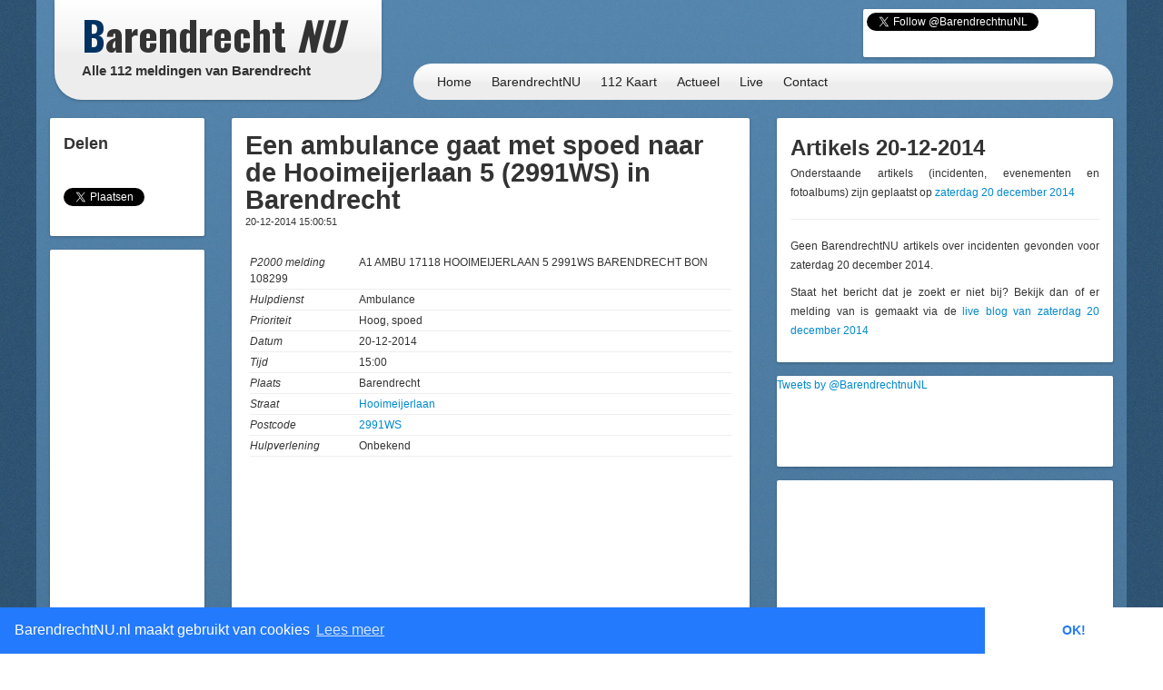

--- FILE ---
content_type: text/html; charset=UTF-8
request_url: https://112meldingen.barendrechtnu.nl/melding/6791/ambulance/a1-ambu-17118-hooimeijerlaan-5-2991ws-barendrecht-bon-108299
body_size: 6885
content:
<!DOCTYPE html>
<html lang="nl" xmlns:fb="http://ogp.me/ns/fb#">
  <head>
    <meta charset="utf-8">
	<title>a1 ambu 17118 hooimeijerlaan 5 2991ws barendrecht bon 108299 &ndash; BarendrechtNU.nl</title>
	<meta name="viewport" content="width=device-width, initial-scale=1.0">
	<meta name="description" content="Alle 112 meldingen (politie, brandweer, ambulance, traumahelikopter) van de gemeente Barendrecht">
	<meta name="keywords" content="Barendrecht,112 Meldingen,112meldingen,112,Meldingen,Brand,Brandweer,Politie,Ambulance,Incidenten,Politiehelikopter,Traumahelikopter">
	<meta name="author" content="BarendrechtNU">
	
	<meta name="twitter:card" content="summary_large_image">
	<meta name="twitter:site" content="@BarendrechtnuNL">
	<meta name="twitter:site:id" content="831867913">
	<meta name="twitter:creator" content="@BarendrechtnuNL">
	<meta name="og:url" content="http://112meldingen.barendrechtnu.nl/melding/6791/ambulance/a1-ambu-17118-hooimeijerlaan-5-2991ws-barendrecht-bon-108299">
	<meta name="og:title" content="Een ambulance gaat met spoed naar de Hooimeijerlaan 5 (2991WS) in Barendrecht ">
	<meta name="og:description" content="P2000 Melding: A1 AMBU 17118 HOOIMEIJERLAAN 5 2991WS BARENDRECHT BON 108299 [15:00]">
	<meta name="og:image" content="https://112meldingen.barendrechtnu.nl/locationimage/png/6791/112.png">
	<meta name="og:image:width" content="600">
	<meta name="og:image:height" content="315">
	<meta name="og:locale" content="nl_NL">
	<meta name="og:site_name" content="BarendrechtNU.nl">

	<meta property="fb:app_id" content="441975979171814"/>
	<meta property="fb:pages" content="169573946515397 176853295837344 577747248959193 441217646031277"/>
	<meta name="google-play-app" content="app-id=nl.barendrechtnu">
	
	<meta name="theme-color" content="#5488B8" />
	<meta name="mobile-web-app-capable" content="yes">
	
	<!-- RSS -->
	<link rel="alternate" type="application/rss+xml" title="BarendrechtNU.nl Actueel - RSS" href="https://barendrechtnu.nl/feed" />
		
	<!-- Styles -->
	<link rel="stylesheet" type="text/css" href="/resources/css/style.css">
	<link rel="stylesheet" type="text/css" href="/resources/css/112meldingen_style.css">
	<link rel="stylesheet" type="text/css" href="/resources/bootstrap/css/bootstrap.min.css">
	<link rel="stylesheet" type="text/css" href="/resources/bootstrap/css/bootstrap-responsive.min.css">
	<link rel="stylesheet" type="text/css" href="/resources/fancybox/jquery.fancybox.css?v=2.1.1">
	<link rel="stylesheet" type="text/css" href='//fonts.googleapis.com/css?family=Oswald:400,700,300'>
	
	<!-- HTML5 shim, for IE6-8 support of HTML5 elements -->
	<!--[if lt IE 9]>
	  <script src="http://html5shim.googlecode.com/svn/trunk/html5.js"></script>
	<![endif]-->
	
	<link rel="shortcut icon" href="/resources/favicon.ico">
		
	<!--[if gte IE 9]>
		<style type="text/css">.gradient { filter: none;}</style>
	<![endif]-->
	<!--[if lt IE 9]>
		<style type="text/css">.container{width: 1170px !important;}</style>
	<![endif]-->
</head>
<body>

<div id="page-wrapper" class="container gradient">

<div id="span12">
	<div class="row-fluid">
		<div id="heading">
			<div id="logo-container">
				<div class="span4">
					<div class="row-fluid">
						<a href="/" id="logo" class="gradient" title="112 Meldingen Barendrecht, BarendrechtNU.nl">
							<h1 class="logo-title"><span class="first-letter-barendrecht">B</span>arendrecht <span class="word-nu">NU</span></h1>
							<h2 class="logo-subtitle visible-desktop">Alle 112 meldingen van Barendrecht</h2>
						</a>
					</div>
				</div>
			</div>
			
			<div id="heading-wrapper" class="span8">
				<div class="row-fluid">
					<div id="heading-links" class="hidden-phone">
						
						<div id="heading-social-buttons" class="content-block content-block-full">
														<a href="https://twitter.com/BarendrechtnuNL" class="twitter-follow-button" data-show-count="true" data-width="260px" data-dnt="true" data-lang="en" data-size="medium">Follow @BarendrechtnuNL</a>
							<script>!function(d,s,id){var js,fjs=d.getElementsByTagName(s)[0];if(!d.getElementById(id)){js=d.createElement(s);js.id=id;js.src="//platform.twitter.com/widgets.js";fjs.parentNode.insertBefore(js,fjs);}}(document,"script","twitter-wjs");</script>
							<iframe src="//www.facebook.com/plugins/like.php?href=http%3A%2F%2Ffacebook.com%2FbarendrechtNU&amp;width=175&amp;height=21&amp;colorscheme=light&amp;layout=button_count&amp;action=like&amp;show_faces=true&amp;send=false&amp;appId=441975979171814" scrolling="no" frameborder="0" style="display:block; border:none; overflow:hidden; width:175px; height:21px; margin-left:72px;" allowTransparency="true"></iframe>
						</div>
						
					</div>
				</div>
				
				<div class="row-fluid">
					<div id="heading-menu" class="gradient">
						<ul id="menu"> 
							<li><a href="/">Home</a></li>
							<li><a href="//barendrechtnu.nl/" title="112 Meldingen Barendrecht">BarendrechtNU</a></li>
							<li><a href="//112meldingen.barendrechtnu.nl/kaart" title="112 Meldingen uit Barendrecht op de kaart">112 Kaart</a></li>
							<li><a href="//barendrechtnu.nl/actueel" title="Actuele berichten op BarendrechtNU">Actueel</a></li>
							<li><a href="//barendrechtnu.nl/live" title="BarendrechtNU Live">Live</a></li>
							<li><a href="//barendrechtnu.nl/contact" title="BarendrechtNU Contact">Contact</a></li>
						</ul>
					</div>
				</div>
			</div>
		</div>
	</div>
</div><div class="page page-content row-fluid" id="page-p2000-messages">
	<div class="row-fluid">
		<div class="span2 hidden-phone">
			
			<div class="row-fluid">
				<div class="content-block">
				
					<h3>Delen</h3>
					
					<!-- Social share -->
<div class="social-share-boxes social-sharing-stack social-sharing">
	
		<div class="social-share-box social-share-facebook">
		<div id="fb-root"></div>
		<script>(function(d, s, id) {
		  var js, fjs = d.getElementsByTagName(s)[0];
		  if (d.getElementById(id)) return;
		  js = d.createElement(s); js.id = id;
		  js.src = "//connect.facebook.net/nl_NL/sdk.js#xfbml=1&version=v2.3&appId=441975979171814";
		  fjs.parentNode.insertBefore(js, fjs);
		}(document, 'script', 'facebook-jssdk'));</script>
		<div class="fb-like" data-layout="box_count" data-action="like" data-show-faces="false" data-share="true"></div>
	</div>
	
		<div class="social-share-box social-share-twitter">
		<a href="https://twitter.com/share" class="twitter-share-button" data-via="BarendrechtnuNL" data-count="vertical" data-related="Barendrecht_112" data-hashtags="Barendrecht" data-dnt="true">Tweet</a>
		<script>!function(d,s,id){var js,fjs=d.getElementsByTagName(s)[0],p=/^http:/.test(d.location)?'http':'https';if(!d.getElementById(id)){js=d.createElement(s);js.id=id;js.src=p+'://platform.twitter.com/widgets.js';fjs.parentNode.insertBefore(js,fjs);}}(document, 'script', 'twitter-wjs');</script>
	</div>
	
</div>				
				</div>
			</div>
			
			<div class="row-fluid">
	<div class="content-block content-block-ad">
		<script type="text/javascript"><!--
		google_ad_client = "ca-pub-7960440023708321";
		/* BarendrechtNU - Post, Sidebar left */
		google_ad_slot = "7479948340";
		google_ad_width = 160;
		google_ad_height = 600;
		//-->
		</script>
		<script type="text/javascript"
		src="//pagead2.googlesyndication.com/pagead/show_ads.js">
		</script>
		<span>- <a href="//barendrechtnu.nl/contact/adverteren/">Advertentie (?)</a> -</span>
	</div>
</div>			
			<div class="row-fluid">
	<div class="content-block">
		<h3>Meldingen</h3>
				<ul class="styled-links-list footer-links-list-clean">
						<li><a href="/meldingen/20-01-2026" title="112 meldingen van Dinsdag 20 januari">Dinsdag 20 januari</a></li>
						<li><a href="/meldingen/19-01-2026" title="112 meldingen van Maandag 19 januari">Maandag 19 januari</a></li>
						<li><a href="/meldingen/18-01-2026" title="112 meldingen van Zondag 18 januari">Zondag 18 januari</a></li>
						<li><a href="/meldingen/17-01-2026" title="112 meldingen van Zaterdag 17 januari">Zaterdag 17 januari</a></li>
						<li><a href="/meldingen/16-01-2026" title="112 meldingen van Vrijdag 16 januari">Vrijdag 16 januari</a></li>
						<li><a href="/meldingen/15-01-2026" title="112 meldingen van Donderdag 15 januari">Donderdag 15 januari</a></li>
						<li><a href="/meldingen/14-01-2026" title="112 meldingen van Woensdag 14 januari">Woensdag 14 januari</a></li>
						<li><a href="/meldingen/13-01-2026" title="112 meldingen van Dinsdag 13 januari">Dinsdag 13 januari</a></li>
						<li><a href="/meldingen/12-01-2026" title="112 meldingen van Maandag 12 januari">Maandag 12 januari</a></li>
						<li><a href="/meldingen/11-01-2026" title="112 meldingen van Zondag 11 januari">Zondag 11 januari</a></li>
						<li><a href="/meldingen/10-01-2026" title="112 meldingen van Zaterdag 10 januari">Zaterdag 10 januari</a></li>
						<li><a href="/meldingen/09-01-2026" title="112 meldingen van Vrijdag  9 januari">Vrijdag  9 januari</a></li>
						<li><a href="/meldingen/08-01-2026" title="112 meldingen van Donderdag  8 januari">Donderdag  8 januari</a></li>
					</ul>
	</div>
</div>			
		</div>
		
		<div class="span6">
			
			<div class="row-fluid visible-phone">
	<div class="content-block content-block-ad content-block-mobile-ad content-block-no-minheight "> <!-- Ad is used on multiple places -->
		
				
				<script async src="//pagead2.googlesyndication.com/pagead/js/adsbygoogle.js"></script>
				<ins class="adsbygoogle"
			style="display:inline-block;width:320px;height:50px"
			data-ad-client="ca-pub-7960440023708321"
			data-ad-slot="9475421393"></ins>
		<script>
		/* BarendrechtNU - Post (Mobile), header/bottom */
		(adsbygoogle = window.adsbygoogle || []).push({});
		</script>
		
				
		<!--<span>- <a href="//barendrechtnu.nl/contact/adverteren/">Advertentie (?)</a> -</span>-->
	</div>
</div>			
			<div class="row-fluid">
				<div class="content-block">
					
					<h2 class="post-title">
						<a href=""><span>Een ambulance gaat met spoed naar de Hooimeijerlaan 5 (2991WS) in Barendrecht </span></a>
					</h2>
					
					<h4 class="post-subtitle">20-12-2014 15:00:51</h4>
					
											
					<ul class="p2000-details">
						<li><span>P2000 melding</span>A1 AMBU 17118 HOOIMEIJERLAAN 5 2991WS BARENDRECHT BON 108299</li>
						<li><span>Hulpdienst</span>Ambulance</li>
						<li><span>Prioriteit</span>Hoog, spoed</li>
						<li><span>Datum</span>20-12-2014</li>
						<li><span>Tijd</span>15:00</li>
						<li><span>Plaats</span>Barendrecht</li>
						<li><span>Straat</span><a href="http://barendrechtnu.nl/zoekresultaten/alles/Hooimeijerlaan" title="Barendrecht, straat Hooimeijerlaan">Hooimeijerlaan</a></li>
						<li><span>Postcode</span><a href="http://barendrechtnu.nl/zoekresultaten/alles/2991WS" title="Barendrecht, postcode 2991WS">2991WS</a></li>
						<li><span>Hulpverlening</span>Onbekend</li>
											</ul>
					
										<a href="//barendrechtnu.nl/kaart/locatie/51.8443869/4.5375517/" target="_blank" title="Locatie: Een ambulance gaat met spoed naar de Hooimeijerlaan 5 (2991WS) in Barendrecht ">
												
						<iframe width="540" height="420" frameborder="0" style="border:0;max-width:100%;" class="p2000-location-image" src="https://www.google.com/maps/embed/v1/place?key=AIzaSyDzDxuChraEBYqzzzildV46vUmstXirF_U&amp;q=51.8443869,4.5375517&amp;language=nl&amp;zoom=16&amp;maptype=roadmap" allowfullscreen></iframe>

					</a>
										
									</div>
			</div>
			
			<div class="row-fluid visible-phone">
	<div class="content-block content-block-ad content-block-mobile-ad content-block-no-minheight "> <!-- Ad is used on multiple places -->
		
				
				<!-- Google Syndication script already included -->
				<ins class="adsbygoogle"
			style="display:inline-block;width:320px;height:50px"
			data-ad-client="ca-pub-7960440023708321"
			data-ad-slot="9475421393"></ins>
		<script>
		/* BarendrechtNU - Post (Mobile), header/bottom */
		(adsbygoogle = window.adsbygoogle || []).push({});
		</script>
		
				
		<!--<span>- <a href="//barendrechtnu.nl/contact/adverteren/">Advertentie (?)</a> -</span>-->
	</div>
</div>			
						<div class="row-fluid">
				<div class="content-block">
					
					<h3 class="post-title">
						Meldingen in de omgeving (Hooimeijerlaan)
					</h3>
					
					<ul id="p2000-list">
					<li class="service-ambulance test-0"><a href="/melding/49824/ambulance/a2-ambu-17141-schutleede-2991wp-barendrecht-bardrt-bon-183555"><span class="date">11-12-2025 08:19:37</span><span class="distance">(169 meter)</span> <p class="p2000-msg-text">A2 AMBU 17141 SCHUTLEEDE 2991WP BARENDRECHT BARDRT BON 183555</p></a></li>
<li class="service-ambulance test-0"><a href="/melding/49482/ambulance/a1-ambu-17164-kolkleede-2991wl-barendrecht-bardrt-bon-170390"><span class="date">17-11-2025 18:29:50</span><span class="distance">(207 meter)</span> <p class="p2000-msg-text">A1 AMBU 17164 KOLKLEEDE 2991WL BARENDRECHT BARDRT BON 170390</p></a></li>
<li class="service-ambulance test-0"><a href="/melding/49795/ambulance/a1-ambu-17103-den-otterleede-2991wv-barendrecht-bardrt-bon-182761"><span class="date">09-12-2025 19:29:54</span><span class="distance">(220 meter)</span> <p class="p2000-msg-text">A1 AMBU 17103 DEN OTTERLEEDE 2991WV BARENDRECHT BARDRT BON 182761</p></a></li>
<li class="service-ambulance test-0"><a href="/melding/49960/ambulance/a1-dia-directe-inzet-ambulance-ja-ambu-17154-rietleede-2991wn-barendrecht-bardrt-bon-189223"><span class="date">21-12-2025 12:14:26</span><span class="distance">(246 meter)</span> <p class="p2000-msg-text">A1 DIA DIRECTE INZET AMBULANCE JA) AMBU 17154 RIETLEEDE 2991WN BARENDRECHT BARDRT BON 189223</p></a></li>
<li class="service-ambulance test-0"><a href="/melding/49959/ambulance/a2-dia-directe-inzet-ambulance-ja-ambu-17348-rietleede-2991wn-barendrecht-bardrt-bon-189216"><span class="date">21-12-2025 12:05:52</span><span class="distance">(246 meter)</span> <p class="p2000-msg-text">A2 DIA DIRECTE INZET AMBULANCE JA) AMBU 17348 RIETLEEDE 2991WN BARENDRECHT BARDRT BON 189216</p></a></li>
<li class="service-ambulance test-0"><a href="/melding/50416/ambulance/a1-ambu-17133-zichtwei-2992za-barendrecht-bardrt-bon-10001"><span class="date">18-01-2026 01:29:37</span><span class="distance">(276 meter)</span> <p class="p2000-msg-text">A1 AMBU 17133 ZICHTWEI 2992ZA BARENDRECHT BARDRT BON 10001</p></a></li>
<li class="service-ambulance test-0"><a href="/melding/49828/ambulance/a2-dia-directe-inzet-ambulance-ja-ambu-17103-zichtwei-2992za-barendrecht-bardrt-bon-183743"><span class="date">11-12-2025 14:10:30</span><span class="distance">(276 meter)</span> <p class="p2000-msg-text">A2 DIA DIRECTE INZET AMBULANCE JA) AMBU 17103 ZICHTWEI 2992ZA BARENDRECHT BARDRT BON 183743</p></a></li>
<li class="service-ambulance test-0"><a href="/melding/49620/ambulance/a2-dia-directe-inzet-ambulance-ja-ambu-17154-zichtwei-2992za-barendrecht-bardrt-bon-176191"><span class="date">28-11-2025 08:26:34</span><span class="distance">(276 meter)</span> <p class="p2000-msg-text">A2 DIA DIRECTE INZET AMBULANCE JA) AMBU 17154 ZICHTWEI 2992ZA BARENDRECHT BARDRT BON 176191</p></a></li>
<li class="service-ambulance test-0"><a href="/melding/49341/ambulance/a2-dia-directe-inzet-ambulance-ja-ambu-17117-zichtwei-2992za-barendrecht-bardrt-bon-164909"><span class="date">07-11-2025 13:43:45</span><span class="distance">(276 meter)</span> <p class="p2000-msg-text">A2 DIA DIRECTE INZET AMBULANCE JA) AMBU 17117 ZICHTWEI 2992ZA BARENDRECHT BARDRT BON 164909</p></a></li>
<li class="service-ambulance test-0"><a href="/melding/49968/ambulance/a1-ambu-17143-schipleede-2991wj-barendrecht-bardrt-bon-189355"><span class="date">21-12-2025 17:38:18</span><span class="distance">(292 meter)</span> <p class="p2000-msg-text">A1 AMBU 17143 SCHIPLEEDE 2991WJ BARENDRECHT BARDRT BON 189355</p></a></li>
					</ul>
					
				</div>
			</div>
						
		</div>
		
		<div class="span4">
			
			<div class="row-fluid">
				<div class="content-block">
					
					<h2>Artikels 20-12-2014</h2>
					<p>Onderstaande artikels (incidenten, evenementen en fotoalbums) zijn geplaatst op <a href="//barendrechtnu.nl/miniblog/20-12-2014">zaterdag 20 december 2014</a></p>
					
					<hr />
					
																<p>Geen BarendrechtNU artikels  over incidenten gevonden voor zaterdag 20 december 2014.</p>
										
					<p>Staat het bericht dat je zoekt er niet bij? Bekijk dan of er melding van is gemaakt via de <a href="//barendrechtnu.nl/miniblog/20-12-2014">live blog van zaterdag 20 december 2014</a></p>
					
				</div>
			</div>
			
			<div class="row-fluid">
				<div class="content-block content-block-twitter content-block-home">
					<a class="twitter-timeline" data-dnt=true href="https://twitter.com/BarendrechtnuNL" data-widget-id="265832533130874880">Tweets by @BarendrechtnuNL</a>
					<script>!function(d,s,id){var js,fjs=d.getElementsByTagName(s)[0];if(!d.getElementById(id)){js=d.createElement(s);js.id=id;js.src="//platform.twitter.com/widgets.js";fjs.parentNode.insertBefore(js,fjs);}}(document,"script","twitter-wjs");</script>
				</div>
			</div>
			
			<div class="row-fluid">
					<div class="row-fluid">
	<div class="content-block content-block-home content-block-ad content-block-home-ad">
		<script type="text/javascript"><!--
		google_ad_client = "ca-pub-7960440023708321";
		/* BarendrechtNU - Home, Left sidebar */
		google_ad_slot = "3616320172";
		google_ad_width = 250;
		google_ad_height = 250;
		//-->
		</script>
		<script type="text/javascript"
		src="//pagead2.googlesyndication.com/pagead/show_ads.js">
		</script>
		<span>- <a href="//barendrechtnu.nl/contact/adverteren/">Advertentie (?)</a> -</span>
	</div>
</div>			</div>
			
		</div>
	</div>
	
</div> <!-- .page-content -->
	<div class="row-fluid">
		<div class="span12">
		
			<div id="footer">
				
				<div class="row-fluid">
					<div class="span4">
						<h4>Nieuws</h4>
						<ul class="footer-links-list">
							<li><a href="/" title="Homepage">Homepage</a></li>
							<li><a href="/actueel" title="Actuele berichten">Actueel</a></li>
							<li><a href="/nieuws" title="Nieuw in Barendrecht">Nieuws</a></li>
							<li><a href="//112meldingen.barendrechtnu.nl" title="112 Meldingen in Barendrecht" target="_blank">112 Meldingen</a></li>
							<li><a href="/miniblog" title="BarendrechtNU Miniblog">Miniblog</a></li>
							<li><a href="/live" title="Live berichten">BarendrechtNU Live</a></li>
							<li><a href="/weer" title="Het weer in Barendrecht">Het weer in Barendrecht</a></li>
							<li><a href="/treinen" title="Treintijden op het station van Barendrecht">Treintijden station Barendrecht</a></li>
							<li><a href="/incidenten" title="Incidenten">Incidenten</a></li>
							<li><a href="/evenementen" title="Evenementen">Evenementen</a></li>
							<li><a href="/kaart" title="Incidenten &amp; Evenementen in Barendrecht op de kaart">Incidenten &amp; Evenementen kaart</a></li>
							<li><a href="/kaart/straatroven" title="Straatroven in Barendrecht op de kaart">Straatroven kaart</a></li>
							<li><a href="/kaart/fietsendiefstal" title="Fietsendiefstal in Barendrecht op de kaart">Fietsendiefstal kaart</a></li>
							<li><a href="/kaart/woninginbraken" title="Woninginbraken (en pogingen daartoe) in Barendrecht op de kaart">Woninginbraken kaart</a></li>
							<li><a href="/zoeken" title="BarendrechtNU doorzoeken">Zoeken</a></li>
							<li><a href="/tagcloud" title="BarendrechtNU Tagcloud">Tagcloud</a></li>
							<li><a href="/straten" title="Straten en postcodes in Barendrecht">Straten &amp; postcodes in Barendrecht</a></li>
						</ul>
					</div>
					
					<div class="span4">
						<h4>Blijf op de hoogte</h4>
						<ul class="footer-links-list">
							<li><a href="/nieuwsbrief" title="Nieuwsbrief">Nieuwsbrief</a></li>
							<li><a href="//feeds.feedburner.com/Barendrechtnu" title="RSS" target="_blank">RSS</a></li>
							<li><a href="//twitter.com/BarendrechtnuNL" title="BarendrechtNU Twitter" target="_blank">Twitter</a></li>
							<li><a href="//www.facebook.com/BarendrechtNU" title="BarendrechtNU Facebook" target="_blank">Facebook</a></li>
							<li><a href="//plus.google.com/102889273098554318280" title="BarendrechtNU Google+" target="_blank">Google+</a></li>
							<li><a href="//barendrechtnu.tumblr.com/" title="BarendrechtNU Tumblr" target="_blank">Tumblr</a></li>
							<li><a href="/volgen" title="BarendrechtNU Volgen">Alle manieren om op de hoogte te blijven</a></li>
						</ul>
						
						<h4>BarendrechtNU Facebook accounts</h4>
						<ul class="footer-links-list">
							<li><a href="//facebook.com/BarendrechtNU" title="BarendrechtNU Facebook" target="_blank">BarendrechtNU Facebook</a></li>
							<li><a href="//facebook.com/BarendrechtNULive" title="BarendrechtNU Live Facebook" target="_blank">BarendrechtNU Live Facebook</a></li>
							<li><a href="//facebook.com/Barendrecht112" title="BarendrechtNU 112 Facebook" target="_blank">BarendrechtNU 112 Facebook</a></li>
						</ul>
						
						<h4>BarendrechtNU Twitter accounts</h4>
						<ul class="footer-links-list">
							<li><a href="//twitter.com/BarendrechtnuNL" title="BarendrechtNU Twitter" target="_blank">BarendrechtNU Twitter</a></li>
							<li><a href="//twitter.com/Barendrecht_112" title="BarendrechtNU 112 Meldingen Twitter" target="_blank">BarendrechtNU 112 Meldingen Twitter</a></li>
							<li><a href="//twitter.com/BarendrechtWeer" title="BarendrechtNU Weer Twitter" target="_blank">BarendrechtNU Weer Twitter</a></li>
							<li><a href="//twitter.com/Bdrecht_Inbraak" title="BarendrechtNU Inbraak Meldingen Twitter" target="_blank">BarendrechtNU Inbraak Meldingen Twitter</a></li>
							<li><a href="//twitter.com/BdrechtAgenda" title="BarendrechtNU Agenda herinneringen Twitter" target="_blank">BarendrechtNU Agenda Twitter</a></li>
						</ul>
					</div>
					
					<div class="span4">
						<h4>BarendrechtNU</h4>
						<ul class="footer-links-list">
							<li><a href="/" title="Copyright BarendrechtNU">&copy; BarendrechtNU - Alle rechten voorbehouden</a></li>
							<li><a href="/copyright" title="Copyrightbeleid BarendrechtNU">Copyrightbeleid BarendrechtNU</a></li>
							<li><a href="/algemene-voorwaarden" title="Algmene Voorwaarden BarendrechtNU">Algmene Voorwaarden BarendrechtNU</a></li>
						</ul>
						<h4>Contact</h4>
						<ul class="footer-links-list">
							<li><a href="/contact" title="Contact">Contact</a></li>
							<li><a href="/contact/tip" title="Contact - Tip">Tip insturen</a></li>
							<li><a href="/fotos-insturen" class="fancybox-iframe-link" title="BarendrechtNU - Foto's insturen">Foto('s) insturen</a></li>
							<li><a href="/contact/agenda" class="fancybox-iframe-link" title="BarendrechtNU - Evenement insturen">Evenement aanmelden</a></li>
							<li><a href="/contact/adverteren" title="Contact">Informatie aanvragen adverteren</a></li>
						</ul>
					</div>
				</div>
				
			</div>
			
		</div>
	</div>
	
</div> 

<!-- Google tag (gtag.js) -->
<script async src="https://www.googletagmanager.com/gtag/js?id=G-N2PMV50PW2"></script>
<script>
  window.dataLayer = window.dataLayer || [];
  function gtag(){dataLayer.push(arguments);}
  gtag('js', new Date());

  gtag('config', 'G-N2PMV50PW2');
  
  // Backwards compatible event tracking in new GA4 property
  function ga(send, event, eventCategory, eventAction, eventLabel, eventValue, fieldsObject){
	//console.log('todo');
	
	// Incoming params format (Universal GA): ga('send', 'event', [eventCategory], [eventAction], [eventLabel], [eventValue], [fieldsObject]);
	
	// https://developers.google.com/analytics/devguides/collection/gtagjs/events#default-event-categories-and-labels
	var params = {};
	
	if(typeof eventCategory != "undefined") params.event_category = eventCategory;
	//if(typeof eventAction != "undefined") params.event_category = eventCategory;
	if(typeof eventLabel != "undefined") params.event_label = eventLabel;
	if(typeof eventValue != "undefined") params.value = eventValue;
	
	gtag('event', eventAction, params);


  }
  
</script>

<script src="//ajax.googleapis.com/ajax/libs/jquery/1.8.2/jquery.min.js"></script>
<script src="/resources/bootstrap/js/bootstrap.min.js"></script>
<script src="/resources/js/jquery.mousewheel-3.0.6.pack.js"></script>
<script src="/resources/fancybox/jquery.fancybox.pack.js?v=2.1.1"></script>
<script src="/resources/js/scripts.js" type="text/javascript"></script>
<script src="/resources/js/askuser_112.js" type="text/javascript"></script>

<!--- Cookie consent stuff -->
<link rel="stylesheet" type="text/css" href="/resources/cookieconsent/cookieconsent.min.css" />
<script src="/resources/cookieconsent/cookieconsent.min.js"></script>

<script>
window.addEventListener("load", function(){

	// I'm sorry for this, but I have to...
	window.cookieconsent.initialise({
		"palette": {
			"popup": {
				"background": "#237afc"
			},
			"button": {
				"background": "#fff",
				"text": "#237afc"
			}
		},
		"theme": "edgeless",
		"type": "info",
		"content": {
			"message": "BarendrechtNU.nl maakt gebruikt van cookies",
			"dismiss": "OK!",
			"link": "Lees meer",
			"href": "//barendrechtnu.nl/algemene-voorwaarden"
		},
		"cookie": {
			"domain": "barendrechtnu.nl", // Main site and subdomains
			"expiryDays": 10000 // Don't expire, sort off (because -1 as int doesnt work; instant expire. And as string it will only be valid during the current session)
		},
		"onStatusChange": function(status) {
			console.log(status);
			if(this.hasConsented()){
				// Enabled
				console.log('Cookies accepted');
				ga('send', 'event', 'Cookie', 'Allow');
			} else {
				// Disabled (not possible)
				console.log('Cookies rejected');
				ga('send', 'event', 'Cookie', 'Reject');
			}
		},
		"dismissOnScroll": 500, // Dont bug the user if he just wants to check out the page (wont be instantly hidden, but a cookie WILL be set, so its hidden on next pageload)
		"dismissOnTimeout": 20000 // Dont bug the user if he has browser the website for 20sec+ (wont be instantly hidden, but a cookie WILL be set, so its hidden on next pageload)
	});
	
});
</script>

</body>
</html>

--- FILE ---
content_type: text/html; charset=utf-8
request_url: https://www.google.com/recaptcha/api2/aframe
body_size: 265
content:
<!DOCTYPE HTML><html><head><meta http-equiv="content-type" content="text/html; charset=UTF-8"></head><body><script nonce="4iOrvPCI16061o0UCwRlCQ">/** Anti-fraud and anti-abuse applications only. See google.com/recaptcha */ try{var clients={'sodar':'https://pagead2.googlesyndication.com/pagead/sodar?'};window.addEventListener("message",function(a){try{if(a.source===window.parent){var b=JSON.parse(a.data);var c=clients[b['id']];if(c){var d=document.createElement('img');d.src=c+b['params']+'&rc='+(localStorage.getItem("rc::a")?sessionStorage.getItem("rc::b"):"");window.document.body.appendChild(d);sessionStorage.setItem("rc::e",parseInt(sessionStorage.getItem("rc::e")||0)+1);localStorage.setItem("rc::h",'1769002119655');}}}catch(b){}});window.parent.postMessage("_grecaptcha_ready", "*");}catch(b){}</script></body></html>